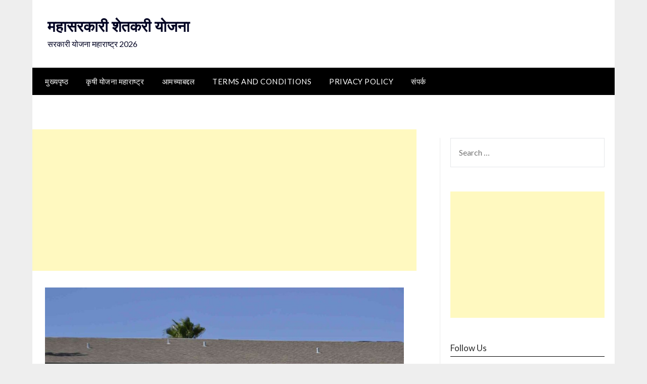

--- FILE ---
content_type: text/html; charset=UTF-8
request_url: https://mahasarkariyojana.in/%E0%A4%B6%E0%A5%87%E0%A4%A4%E0%A4%95%E0%A4%B1%E0%A5%8D%E0%A4%AF%E0%A4%BE%E0%A4%82%E0%A4%B8%E0%A4%BE%E0%A4%A0%E0%A5%80-%E0%A4%95%E0%A5%87%E0%A4%82%E0%A4%A6%E0%A5%8D%E0%A4%B0-%E0%A4%B8%E0%A4%B0%E0%A4%95/
body_size: 22958
content:
<!doctype html>
	<html lang="en-US">
	<head>
		<meta charset="UTF-8">
		<meta name="viewport" content="width=device-width, initial-scale=1">
		<link rel="profile" href="http://gmpg.org/xfn/11">
		<meta name='robots' content='index, follow, max-image-preview:large, max-snippet:-1, max-video-preview:-1' />
<!-- Jetpack Site Verification Tags -->
<meta name="google-site-verification" content="VvIWhtGaqGV1vz2aE1VRtsNxnJPJG-TVpNAj5PKOZm4" />
<meta name="p:domain_verify" content="b016c6511b964f5b6b2224aa44351f0b" />

	<!-- This site is optimized with the Yoast SEO plugin v25.6 - https://yoast.com/wordpress/plugins/seo/ -->
	<title>शेतकऱ्यांसाठी केंद्र सरकारची रु. १ लाख कोटीची योजना २०२०-२१ ते २०२९-३०</title>
	<meta name="description" content="काय आहे योजना,कसा घ्यावा लाभ ,कुठे करावा अर्ज, आवश्यक कागदपत्रे, GR १ लाख कोटीची योजना २०२२०-२१ ते २०२९-३० कालावधीसाठी" />
	<link rel="canonical" href="https://mahasarkariyojana.in/शेतकऱ्यांसाठी-केंद्र-सरक/" />
	<meta property="og:locale" content="en_US" />
	<meta property="og:type" content="article" />
	<meta property="og:title" content="शेतकऱ्यांसाठी केंद्र सरकारची रु. १ लाख कोटीची योजना २०२०-२१ ते २०२९-३०" />
	<meta property="og:description" content="काय आहे योजना,कसा घ्यावा लाभ ,कुठे करावा अर्ज, आवश्यक कागदपत्रे, GR १ लाख कोटीची योजना २०२२०-२१ ते २०२९-३० कालावधीसाठी" />
	<meta property="og:url" content="https://mahasarkariyojana.in/शेतकऱ्यांसाठी-केंद्र-सरक/" />
	<meta property="og:site_name" content="महासरकारी शेतकरी योजना" />
	<meta property="article:publisher" content="https://www.facebook.com/p/Mahasarkariyojana---100066790477408/" />
	<meta property="article:author" content="https://www.facebook.com/Mahasarkariyojana---104432218311275" />
	<meta property="article:published_time" content="2026-01-29T00:13:39+00:00" />
	<meta property="og:image" content="https://mahasarkariyojana.in/wp-content/uploads/2020/12/pack-house-compressed.jpg" />
	<meta property="og:image:width" content="1920" />
	<meta property="og:image:height" content="1280" />
	<meta property="og:image:type" content="image/jpeg" />
	<meta name="author" content="Mahasarkari Yojana" />
	<meta name="twitter:card" content="summary_large_image" />
	<meta name="twitter:creator" content="@PratibhaWaghma8" />
	<meta name="twitter:site" content="@pratibhawaghma8" />
	<meta name="twitter:label1" content="Written by" />
	<meta name="twitter:data1" content="Mahasarkari Yojana" />
	<meta name="twitter:label2" content="Est. reading time" />
	<meta name="twitter:data2" content="2 minutes" />
	<script type="application/ld+json" class="yoast-schema-graph">{"@context":"https://schema.org","@graph":[{"@type":["WebPage","SearchResultsPage"],"@id":"https://mahasarkariyojana.in/%e0%a4%b6%e0%a5%87%e0%a4%a4%e0%a4%95%e0%a4%b1%e0%a5%8d%e0%a4%af%e0%a4%be%e0%a4%82%e0%a4%b8%e0%a4%be%e0%a4%a0%e0%a5%80-%e0%a4%95%e0%a5%87%e0%a4%82%e0%a4%a6%e0%a5%8d%e0%a4%b0-%e0%a4%b8%e0%a4%b0%e0%a4%95/","url":"https://mahasarkariyojana.in/%e0%a4%b6%e0%a5%87%e0%a4%a4%e0%a4%95%e0%a4%b1%e0%a5%8d%e0%a4%af%e0%a4%be%e0%a4%82%e0%a4%b8%e0%a4%be%e0%a4%a0%e0%a5%80-%e0%a4%95%e0%a5%87%e0%a4%82%e0%a4%a6%e0%a5%8d%e0%a4%b0-%e0%a4%b8%e0%a4%b0%e0%a4%95/","name":"शेतकऱ्यांसाठी केंद्र सरकारची रु. १ लाख कोटीची योजना २०२०-२१ ते २०२९-३०","isPartOf":{"@id":"https://mahasarkariyojana.in/#website"},"primaryImageOfPage":{"@id":"https://mahasarkariyojana.in/%e0%a4%b6%e0%a5%87%e0%a4%a4%e0%a4%95%e0%a4%b1%e0%a5%8d%e0%a4%af%e0%a4%be%e0%a4%82%e0%a4%b8%e0%a4%be%e0%a4%a0%e0%a5%80-%e0%a4%95%e0%a5%87%e0%a4%82%e0%a4%a6%e0%a5%8d%e0%a4%b0-%e0%a4%b8%e0%a4%b0%e0%a4%95/#primaryimage"},"image":{"@id":"https://mahasarkariyojana.in/%e0%a4%b6%e0%a5%87%e0%a4%a4%e0%a4%95%e0%a4%b1%e0%a5%8d%e0%a4%af%e0%a4%be%e0%a4%82%e0%a4%b8%e0%a4%be%e0%a4%a0%e0%a5%80-%e0%a4%95%e0%a5%87%e0%a4%82%e0%a4%a6%e0%a5%8d%e0%a4%b0-%e0%a4%b8%e0%a4%b0%e0%a4%95/#primaryimage"},"thumbnailUrl":"https://mahasarkariyojana.in/wp-content/uploads/2020/12/pack-house-compressed.jpg","datePublished":"2026-01-29T00:13:39+00:00","author":{"@id":"https://mahasarkariyojana.in/#/schema/person/651968aa63a7652d038fe4ba3339becd"},"description":"काय आहे योजना,कसा घ्यावा लाभ ,कुठे करावा अर्ज, आवश्यक कागदपत्रे, GR १ लाख कोटीची योजना २०२२०-२१ ते २०२९-३० कालावधीसाठी","breadcrumb":{"@id":"https://mahasarkariyojana.in/%e0%a4%b6%e0%a5%87%e0%a4%a4%e0%a4%95%e0%a4%b1%e0%a5%8d%e0%a4%af%e0%a4%be%e0%a4%82%e0%a4%b8%e0%a4%be%e0%a4%a0%e0%a5%80-%e0%a4%95%e0%a5%87%e0%a4%82%e0%a4%a6%e0%a5%8d%e0%a4%b0-%e0%a4%b8%e0%a4%b0%e0%a4%95/#breadcrumb"},"inLanguage":"en-US","potentialAction":[{"@type":"ReadAction","target":["https://mahasarkariyojana.in/%e0%a4%b6%e0%a5%87%e0%a4%a4%e0%a4%95%e0%a4%b1%e0%a5%8d%e0%a4%af%e0%a4%be%e0%a4%82%e0%a4%b8%e0%a4%be%e0%a4%a0%e0%a5%80-%e0%a4%95%e0%a5%87%e0%a4%82%e0%a4%a6%e0%a5%8d%e0%a4%b0-%e0%a4%b8%e0%a4%b0%e0%a4%95/"]}]},{"@type":"ImageObject","inLanguage":"en-US","@id":"https://mahasarkariyojana.in/%e0%a4%b6%e0%a5%87%e0%a4%a4%e0%a4%95%e0%a4%b1%e0%a5%8d%e0%a4%af%e0%a4%be%e0%a4%82%e0%a4%b8%e0%a4%be%e0%a4%a0%e0%a5%80-%e0%a4%95%e0%a5%87%e0%a4%82%e0%a4%a6%e0%a5%8d%e0%a4%b0-%e0%a4%b8%e0%a4%b0%e0%a4%95/#primaryimage","url":"https://mahasarkariyojana.in/wp-content/uploads/2020/12/pack-house-compressed.jpg","contentUrl":"https://mahasarkariyojana.in/wp-content/uploads/2020/12/pack-house-compressed.jpg","width":1920,"height":1280,"caption":"pack house"},{"@type":"BreadcrumbList","@id":"https://mahasarkariyojana.in/%e0%a4%b6%e0%a5%87%e0%a4%a4%e0%a4%95%e0%a4%b1%e0%a5%8d%e0%a4%af%e0%a4%be%e0%a4%82%e0%a4%b8%e0%a4%be%e0%a4%a0%e0%a5%80-%e0%a4%95%e0%a5%87%e0%a4%82%e0%a4%a6%e0%a5%8d%e0%a4%b0-%e0%a4%b8%e0%a4%b0%e0%a4%95/#breadcrumb","itemListElement":[{"@type":"ListItem","position":1,"name":"Home","item":"https://mahasarkariyojana.in/"},{"@type":"ListItem","position":2,"name":"शेतकऱ्यांसाठी केंद्र सरकारची रु. १ लाख कोटीची योजना २०२०-२१ ते २०२९-३०"}]},{"@type":"WebSite","@id":"https://mahasarkariyojana.in/#website","url":"https://mahasarkariyojana.in/","name":"महासरकारी शेतकरी योजना","description":"सरकारी योजना महाराष्ट्र 2026","potentialAction":[{"@type":"SearchAction","target":{"@type":"EntryPoint","urlTemplate":"https://mahasarkariyojana.in/?s={search_term_string}"},"query-input":{"@type":"PropertyValueSpecification","valueRequired":true,"valueName":"search_term_string"}}],"inLanguage":"en-US"},{"@type":"Person","@id":"https://mahasarkariyojana.in/#/schema/person/651968aa63a7652d038fe4ba3339becd","name":"Mahasarkari Yojana","image":{"@type":"ImageObject","inLanguage":"en-US","@id":"https://mahasarkariyojana.in/#/schema/person/image/","url":"https://secure.gravatar.com/avatar/f1e253e2af6f168158adc09af3736137?s=96&r=g","contentUrl":"https://secure.gravatar.com/avatar/f1e253e2af6f168158adc09af3736137?s=96&r=g","caption":"Mahasarkari Yojana"},"sameAs":["http://mahasarkariyojana.in","https://www.facebook.com/Mahasarkariyojana---104432218311275","https://www.instagram.com/mahasarkariyojana/","https://in.pinterest.com/prati6410060/_created/","https://x.com/PratibhaWaghma8"]}]}</script>
	<!-- / Yoast SEO plugin. -->


<link rel='dns-prefetch' href='//stats.wp.com' />
<link rel='dns-prefetch' href='//fonts.googleapis.com' />
<link rel="alternate" type="application/rss+xml" title="महासरकारी शेतकरी योजना &raquo; Feed" href="https://mahasarkariyojana.in/feed/" />
<link rel="alternate" type="application/rss+xml" title="महासरकारी शेतकरी योजना &raquo; Comments Feed" href="https://mahasarkariyojana.in/comments/feed/" />
<link rel="alternate" type="application/rss+xml" title="महासरकारी शेतकरी योजना &raquo; शेतकऱ्यांसाठी केंद्र सरकारची रु. १ लाख कोटीची योजना २०२०-२१ ते २०२९-३० Comments Feed" href="https://mahasarkariyojana.in/%e0%a4%b6%e0%a5%87%e0%a4%a4%e0%a4%95%e0%a4%b1%e0%a5%8d%e0%a4%af%e0%a4%be%e0%a4%82%e0%a4%b8%e0%a4%be%e0%a4%a0%e0%a5%80-%e0%a4%95%e0%a5%87%e0%a4%82%e0%a4%a6%e0%a5%8d%e0%a4%b0-%e0%a4%b8%e0%a4%b0%e0%a4%95/feed/" />
<script type="text/javascript">
/* <![CDATA[ */
window._wpemojiSettings = {"baseUrl":"https:\/\/s.w.org\/images\/core\/emoji\/15.0.3\/72x72\/","ext":".png","svgUrl":"https:\/\/s.w.org\/images\/core\/emoji\/15.0.3\/svg\/","svgExt":".svg","source":{"concatemoji":"https:\/\/mahasarkariyojana.in\/wp-includes\/js\/wp-emoji-release.min.js?ver=6.6.4"}};
/*! This file is auto-generated */
!function(i,n){var o,s,e;function c(e){try{var t={supportTests:e,timestamp:(new Date).valueOf()};sessionStorage.setItem(o,JSON.stringify(t))}catch(e){}}function p(e,t,n){e.clearRect(0,0,e.canvas.width,e.canvas.height),e.fillText(t,0,0);var t=new Uint32Array(e.getImageData(0,0,e.canvas.width,e.canvas.height).data),r=(e.clearRect(0,0,e.canvas.width,e.canvas.height),e.fillText(n,0,0),new Uint32Array(e.getImageData(0,0,e.canvas.width,e.canvas.height).data));return t.every(function(e,t){return e===r[t]})}function u(e,t,n){switch(t){case"flag":return n(e,"\ud83c\udff3\ufe0f\u200d\u26a7\ufe0f","\ud83c\udff3\ufe0f\u200b\u26a7\ufe0f")?!1:!n(e,"\ud83c\uddfa\ud83c\uddf3","\ud83c\uddfa\u200b\ud83c\uddf3")&&!n(e,"\ud83c\udff4\udb40\udc67\udb40\udc62\udb40\udc65\udb40\udc6e\udb40\udc67\udb40\udc7f","\ud83c\udff4\u200b\udb40\udc67\u200b\udb40\udc62\u200b\udb40\udc65\u200b\udb40\udc6e\u200b\udb40\udc67\u200b\udb40\udc7f");case"emoji":return!n(e,"\ud83d\udc26\u200d\u2b1b","\ud83d\udc26\u200b\u2b1b")}return!1}function f(e,t,n){var r="undefined"!=typeof WorkerGlobalScope&&self instanceof WorkerGlobalScope?new OffscreenCanvas(300,150):i.createElement("canvas"),a=r.getContext("2d",{willReadFrequently:!0}),o=(a.textBaseline="top",a.font="600 32px Arial",{});return e.forEach(function(e){o[e]=t(a,e,n)}),o}function t(e){var t=i.createElement("script");t.src=e,t.defer=!0,i.head.appendChild(t)}"undefined"!=typeof Promise&&(o="wpEmojiSettingsSupports",s=["flag","emoji"],n.supports={everything:!0,everythingExceptFlag:!0},e=new Promise(function(e){i.addEventListener("DOMContentLoaded",e,{once:!0})}),new Promise(function(t){var n=function(){try{var e=JSON.parse(sessionStorage.getItem(o));if("object"==typeof e&&"number"==typeof e.timestamp&&(new Date).valueOf()<e.timestamp+604800&&"object"==typeof e.supportTests)return e.supportTests}catch(e){}return null}();if(!n){if("undefined"!=typeof Worker&&"undefined"!=typeof OffscreenCanvas&&"undefined"!=typeof URL&&URL.createObjectURL&&"undefined"!=typeof Blob)try{var e="postMessage("+f.toString()+"("+[JSON.stringify(s),u.toString(),p.toString()].join(",")+"));",r=new Blob([e],{type:"text/javascript"}),a=new Worker(URL.createObjectURL(r),{name:"wpTestEmojiSupports"});return void(a.onmessage=function(e){c(n=e.data),a.terminate(),t(n)})}catch(e){}c(n=f(s,u,p))}t(n)}).then(function(e){for(var t in e)n.supports[t]=e[t],n.supports.everything=n.supports.everything&&n.supports[t],"flag"!==t&&(n.supports.everythingExceptFlag=n.supports.everythingExceptFlag&&n.supports[t]);n.supports.everythingExceptFlag=n.supports.everythingExceptFlag&&!n.supports.flag,n.DOMReady=!1,n.readyCallback=function(){n.DOMReady=!0}}).then(function(){return e}).then(function(){var e;n.supports.everything||(n.readyCallback(),(e=n.source||{}).concatemoji?t(e.concatemoji):e.wpemoji&&e.twemoji&&(t(e.twemoji),t(e.wpemoji)))}))}((window,document),window._wpemojiSettings);
/* ]]> */
</script>
<link rel='stylesheet' id='jetpack_related-posts-css' href='https://mahasarkariyojana.in/wp-content/plugins/jetpack/modules/related-posts/related-posts.css?ver=20240116' type='text/css' media='all' />
<style id='wp-emoji-styles-inline-css' type='text/css'>

	img.wp-smiley, img.emoji {
		display: inline !important;
		border: none !important;
		box-shadow: none !important;
		height: 1em !important;
		width: 1em !important;
		margin: 0 0.07em !important;
		vertical-align: -0.1em !important;
		background: none !important;
		padding: 0 !important;
	}
</style>
<link rel='stylesheet' id='wp-block-library-css' href='https://mahasarkariyojana.in/wp-includes/css/dist/block-library/style.min.css?ver=6.6.4' type='text/css' media='all' />
<style id='classic-theme-styles-inline-css' type='text/css'>
/*! This file is auto-generated */
.wp-block-button__link{color:#fff;background-color:#32373c;border-radius:9999px;box-shadow:none;text-decoration:none;padding:calc(.667em + 2px) calc(1.333em + 2px);font-size:1.125em}.wp-block-file__button{background:#32373c;color:#fff;text-decoration:none}
</style>
<style id='global-styles-inline-css' type='text/css'>
:root{--wp--preset--aspect-ratio--square: 1;--wp--preset--aspect-ratio--4-3: 4/3;--wp--preset--aspect-ratio--3-4: 3/4;--wp--preset--aspect-ratio--3-2: 3/2;--wp--preset--aspect-ratio--2-3: 2/3;--wp--preset--aspect-ratio--16-9: 16/9;--wp--preset--aspect-ratio--9-16: 9/16;--wp--preset--color--black: #000000;--wp--preset--color--cyan-bluish-gray: #abb8c3;--wp--preset--color--white: #ffffff;--wp--preset--color--pale-pink: #f78da7;--wp--preset--color--vivid-red: #cf2e2e;--wp--preset--color--luminous-vivid-orange: #ff6900;--wp--preset--color--luminous-vivid-amber: #fcb900;--wp--preset--color--light-green-cyan: #7bdcb5;--wp--preset--color--vivid-green-cyan: #00d084;--wp--preset--color--pale-cyan-blue: #8ed1fc;--wp--preset--color--vivid-cyan-blue: #0693e3;--wp--preset--color--vivid-purple: #9b51e0;--wp--preset--gradient--vivid-cyan-blue-to-vivid-purple: linear-gradient(135deg,rgba(6,147,227,1) 0%,rgb(155,81,224) 100%);--wp--preset--gradient--light-green-cyan-to-vivid-green-cyan: linear-gradient(135deg,rgb(122,220,180) 0%,rgb(0,208,130) 100%);--wp--preset--gradient--luminous-vivid-amber-to-luminous-vivid-orange: linear-gradient(135deg,rgba(252,185,0,1) 0%,rgba(255,105,0,1) 100%);--wp--preset--gradient--luminous-vivid-orange-to-vivid-red: linear-gradient(135deg,rgba(255,105,0,1) 0%,rgb(207,46,46) 100%);--wp--preset--gradient--very-light-gray-to-cyan-bluish-gray: linear-gradient(135deg,rgb(238,238,238) 0%,rgb(169,184,195) 100%);--wp--preset--gradient--cool-to-warm-spectrum: linear-gradient(135deg,rgb(74,234,220) 0%,rgb(151,120,209) 20%,rgb(207,42,186) 40%,rgb(238,44,130) 60%,rgb(251,105,98) 80%,rgb(254,248,76) 100%);--wp--preset--gradient--blush-light-purple: linear-gradient(135deg,rgb(255,206,236) 0%,rgb(152,150,240) 100%);--wp--preset--gradient--blush-bordeaux: linear-gradient(135deg,rgb(254,205,165) 0%,rgb(254,45,45) 50%,rgb(107,0,62) 100%);--wp--preset--gradient--luminous-dusk: linear-gradient(135deg,rgb(255,203,112) 0%,rgb(199,81,192) 50%,rgb(65,88,208) 100%);--wp--preset--gradient--pale-ocean: linear-gradient(135deg,rgb(255,245,203) 0%,rgb(182,227,212) 50%,rgb(51,167,181) 100%);--wp--preset--gradient--electric-grass: linear-gradient(135deg,rgb(202,248,128) 0%,rgb(113,206,126) 100%);--wp--preset--gradient--midnight: linear-gradient(135deg,rgb(2,3,129) 0%,rgb(40,116,252) 100%);--wp--preset--font-size--small: 13px;--wp--preset--font-size--medium: 20px;--wp--preset--font-size--large: 36px;--wp--preset--font-size--x-large: 42px;--wp--preset--spacing--20: 0.44rem;--wp--preset--spacing--30: 0.67rem;--wp--preset--spacing--40: 1rem;--wp--preset--spacing--50: 1.5rem;--wp--preset--spacing--60: 2.25rem;--wp--preset--spacing--70: 3.38rem;--wp--preset--spacing--80: 5.06rem;--wp--preset--shadow--natural: 6px 6px 9px rgba(0, 0, 0, 0.2);--wp--preset--shadow--deep: 12px 12px 50px rgba(0, 0, 0, 0.4);--wp--preset--shadow--sharp: 6px 6px 0px rgba(0, 0, 0, 0.2);--wp--preset--shadow--outlined: 6px 6px 0px -3px rgba(255, 255, 255, 1), 6px 6px rgba(0, 0, 0, 1);--wp--preset--shadow--crisp: 6px 6px 0px rgba(0, 0, 0, 1);}:where(.is-layout-flex){gap: 0.5em;}:where(.is-layout-grid){gap: 0.5em;}body .is-layout-flex{display: flex;}.is-layout-flex{flex-wrap: wrap;align-items: center;}.is-layout-flex > :is(*, div){margin: 0;}body .is-layout-grid{display: grid;}.is-layout-grid > :is(*, div){margin: 0;}:where(.wp-block-columns.is-layout-flex){gap: 2em;}:where(.wp-block-columns.is-layout-grid){gap: 2em;}:where(.wp-block-post-template.is-layout-flex){gap: 1.25em;}:where(.wp-block-post-template.is-layout-grid){gap: 1.25em;}.has-black-color{color: var(--wp--preset--color--black) !important;}.has-cyan-bluish-gray-color{color: var(--wp--preset--color--cyan-bluish-gray) !important;}.has-white-color{color: var(--wp--preset--color--white) !important;}.has-pale-pink-color{color: var(--wp--preset--color--pale-pink) !important;}.has-vivid-red-color{color: var(--wp--preset--color--vivid-red) !important;}.has-luminous-vivid-orange-color{color: var(--wp--preset--color--luminous-vivid-orange) !important;}.has-luminous-vivid-amber-color{color: var(--wp--preset--color--luminous-vivid-amber) !important;}.has-light-green-cyan-color{color: var(--wp--preset--color--light-green-cyan) !important;}.has-vivid-green-cyan-color{color: var(--wp--preset--color--vivid-green-cyan) !important;}.has-pale-cyan-blue-color{color: var(--wp--preset--color--pale-cyan-blue) !important;}.has-vivid-cyan-blue-color{color: var(--wp--preset--color--vivid-cyan-blue) !important;}.has-vivid-purple-color{color: var(--wp--preset--color--vivid-purple) !important;}.has-black-background-color{background-color: var(--wp--preset--color--black) !important;}.has-cyan-bluish-gray-background-color{background-color: var(--wp--preset--color--cyan-bluish-gray) !important;}.has-white-background-color{background-color: var(--wp--preset--color--white) !important;}.has-pale-pink-background-color{background-color: var(--wp--preset--color--pale-pink) !important;}.has-vivid-red-background-color{background-color: var(--wp--preset--color--vivid-red) !important;}.has-luminous-vivid-orange-background-color{background-color: var(--wp--preset--color--luminous-vivid-orange) !important;}.has-luminous-vivid-amber-background-color{background-color: var(--wp--preset--color--luminous-vivid-amber) !important;}.has-light-green-cyan-background-color{background-color: var(--wp--preset--color--light-green-cyan) !important;}.has-vivid-green-cyan-background-color{background-color: var(--wp--preset--color--vivid-green-cyan) !important;}.has-pale-cyan-blue-background-color{background-color: var(--wp--preset--color--pale-cyan-blue) !important;}.has-vivid-cyan-blue-background-color{background-color: var(--wp--preset--color--vivid-cyan-blue) !important;}.has-vivid-purple-background-color{background-color: var(--wp--preset--color--vivid-purple) !important;}.has-black-border-color{border-color: var(--wp--preset--color--black) !important;}.has-cyan-bluish-gray-border-color{border-color: var(--wp--preset--color--cyan-bluish-gray) !important;}.has-white-border-color{border-color: var(--wp--preset--color--white) !important;}.has-pale-pink-border-color{border-color: var(--wp--preset--color--pale-pink) !important;}.has-vivid-red-border-color{border-color: var(--wp--preset--color--vivid-red) !important;}.has-luminous-vivid-orange-border-color{border-color: var(--wp--preset--color--luminous-vivid-orange) !important;}.has-luminous-vivid-amber-border-color{border-color: var(--wp--preset--color--luminous-vivid-amber) !important;}.has-light-green-cyan-border-color{border-color: var(--wp--preset--color--light-green-cyan) !important;}.has-vivid-green-cyan-border-color{border-color: var(--wp--preset--color--vivid-green-cyan) !important;}.has-pale-cyan-blue-border-color{border-color: var(--wp--preset--color--pale-cyan-blue) !important;}.has-vivid-cyan-blue-border-color{border-color: var(--wp--preset--color--vivid-cyan-blue) !important;}.has-vivid-purple-border-color{border-color: var(--wp--preset--color--vivid-purple) !important;}.has-vivid-cyan-blue-to-vivid-purple-gradient-background{background: var(--wp--preset--gradient--vivid-cyan-blue-to-vivid-purple) !important;}.has-light-green-cyan-to-vivid-green-cyan-gradient-background{background: var(--wp--preset--gradient--light-green-cyan-to-vivid-green-cyan) !important;}.has-luminous-vivid-amber-to-luminous-vivid-orange-gradient-background{background: var(--wp--preset--gradient--luminous-vivid-amber-to-luminous-vivid-orange) !important;}.has-luminous-vivid-orange-to-vivid-red-gradient-background{background: var(--wp--preset--gradient--luminous-vivid-orange-to-vivid-red) !important;}.has-very-light-gray-to-cyan-bluish-gray-gradient-background{background: var(--wp--preset--gradient--very-light-gray-to-cyan-bluish-gray) !important;}.has-cool-to-warm-spectrum-gradient-background{background: var(--wp--preset--gradient--cool-to-warm-spectrum) !important;}.has-blush-light-purple-gradient-background{background: var(--wp--preset--gradient--blush-light-purple) !important;}.has-blush-bordeaux-gradient-background{background: var(--wp--preset--gradient--blush-bordeaux) !important;}.has-luminous-dusk-gradient-background{background: var(--wp--preset--gradient--luminous-dusk) !important;}.has-pale-ocean-gradient-background{background: var(--wp--preset--gradient--pale-ocean) !important;}.has-electric-grass-gradient-background{background: var(--wp--preset--gradient--electric-grass) !important;}.has-midnight-gradient-background{background: var(--wp--preset--gradient--midnight) !important;}.has-small-font-size{font-size: var(--wp--preset--font-size--small) !important;}.has-medium-font-size{font-size: var(--wp--preset--font-size--medium) !important;}.has-large-font-size{font-size: var(--wp--preset--font-size--large) !important;}.has-x-large-font-size{font-size: var(--wp--preset--font-size--x-large) !important;}
:where(.wp-block-post-template.is-layout-flex){gap: 1.25em;}:where(.wp-block-post-template.is-layout-grid){gap: 1.25em;}
:where(.wp-block-columns.is-layout-flex){gap: 2em;}:where(.wp-block-columns.is-layout-grid){gap: 2em;}
:root :where(.wp-block-pullquote){font-size: 1.5em;line-height: 1.6;}
</style>
<link rel='stylesheet' id='font-awesome-css' href='https://mahasarkariyojana.in/wp-content/themes/newspaperly/css/font-awesome.min.css?ver=6.6.4' type='text/css' media='all' />
<link rel='stylesheet' id='newspaperly-style-css' href='https://mahasarkariyojana.in/wp-content/themes/newspaperly/style.css?ver=6.6.4' type='text/css' media='all' />
<link rel='stylesheet' id='newspaperly-google-fonts-css' href='//fonts.googleapis.com/css?family=Lato%3A300%2C400%2C700%2C900%7CMerriweather%3A400%2C700&#038;ver=6.6.4' type='text/css' media='all' />
<script type="text/javascript" id="jetpack_related-posts-js-extra">
/* <![CDATA[ */
var related_posts_js_options = {"post_heading":"h4"};
/* ]]> */
</script>
<script type="text/javascript" src="https://mahasarkariyojana.in/wp-content/plugins/jetpack/_inc/build/related-posts/related-posts.min.js?ver=20240116" id="jetpack_related-posts-js"></script>
<script type="text/javascript" src="https://mahasarkariyojana.in/wp-includes/js/jquery/jquery.min.js?ver=3.7.1" id="jquery-core-js"></script>
<script type="text/javascript" src="https://mahasarkariyojana.in/wp-includes/js/jquery/jquery-migrate.min.js?ver=3.4.1" id="jquery-migrate-js"></script>
<link rel="https://api.w.org/" href="https://mahasarkariyojana.in/wp-json/" /><link rel="alternate" title="JSON" type="application/json" href="https://mahasarkariyojana.in/wp-json/wp/v2/posts/131" /><link rel="EditURI" type="application/rsd+xml" title="RSD" href="https://mahasarkariyojana.in/xmlrpc.php?rsd" />
<meta name="generator" content="WordPress 6.6.4" />
<link rel='shortlink' href='https://mahasarkariyojana.in/?p=131' />
<link rel="alternate" title="oEmbed (JSON)" type="application/json+oembed" href="https://mahasarkariyojana.in/wp-json/oembed/1.0/embed?url=https%3A%2F%2Fmahasarkariyojana.in%2F%25e0%25a4%25b6%25e0%25a5%2587%25e0%25a4%25a4%25e0%25a4%2595%25e0%25a4%25b1%25e0%25a5%258d%25e0%25a4%25af%25e0%25a4%25be%25e0%25a4%2582%25e0%25a4%25b8%25e0%25a4%25be%25e0%25a4%25a0%25e0%25a5%2580-%25e0%25a4%2595%25e0%25a5%2587%25e0%25a4%2582%25e0%25a4%25a6%25e0%25a5%258d%25e0%25a4%25b0-%25e0%25a4%25b8%25e0%25a4%25b0%25e0%25a4%2595%2F" />
<link rel="alternate" title="oEmbed (XML)" type="text/xml+oembed" href="https://mahasarkariyojana.in/wp-json/oembed/1.0/embed?url=https%3A%2F%2Fmahasarkariyojana.in%2F%25e0%25a4%25b6%25e0%25a5%2587%25e0%25a4%25a4%25e0%25a4%2595%25e0%25a4%25b1%25e0%25a5%258d%25e0%25a4%25af%25e0%25a4%25be%25e0%25a4%2582%25e0%25a4%25b8%25e0%25a4%25be%25e0%25a4%25a0%25e0%25a5%2580-%25e0%25a4%2595%25e0%25a5%2587%25e0%25a4%2582%25e0%25a4%25a6%25e0%25a5%258d%25e0%25a4%25b0-%25e0%25a4%25b8%25e0%25a4%25b0%25e0%25a4%2595%2F&#038;format=xml" />
	<style>img#wpstats{display:none}</style>
		<link rel="pingback" href="https://mahasarkariyojana.in/xmlrpc.php">
		<style type="text/css">
			.header-widgets-wrapper, .content-wrap-bg { background-color:  }
			.featured-sidebar, .featured-sidebar ul li { border-color:  !important; }
			.page-numbers li a, .blogposts-list .blogpost-button, .page-numbers.current, span.page-numbers.dots { background: ; }
			.banner-widget-wrapper p, .banner-widget-wrapper h1, .banner-widget-wrapper h2, .banner-widget-wrapper h3, .banner-widget-wrapper h4, .banner-widget-wrapper h5, .banner-widget-wrapper h6, .banner-widget-wrapper ul, .banner-widget-wrapper{ color:  }
			.banner-widget-wrapper a, .banner-widget-wrapper a:hover, .banner-widget-wrapper a:active, .banner-widget-wrapper a:focus{ color: ; }
			.banner-widget-wrapper ul li { border-color: ; }
			body, .site, .swidgets-wrap h3, .post-data-text { background: ; }
			.site-title a, .site-description { color: ; }
			.header-bg { background-color:  !important; }
			.main-navigation ul li a, .main-navigation ul li .sub-arrow, .super-menu .toggle-mobile-menu,.toggle-mobile-menu:before, .mobile-menu-active .smenu-hide { color: ; }
			#smobile-menu.show .main-navigation ul ul.children.active, #smobile-menu.show .main-navigation ul ul.sub-menu.active, #smobile-menu.show .main-navigation ul li, .smenu-hide.toggle-mobile-menu.menu-toggle, #smobile-menu.show .main-navigation ul li, .primary-menu ul li ul.children li, .primary-menu ul li ul.sub-menu li, .primary-menu .pmenu, .super-menu { border-color: ; border-bottom-color: ; }
			#secondary .widget h3, #secondary .widget h3 a, #secondary .widget h4, #secondary .widget h1, #secondary .widget h2, #secondary .widget h5, #secondary .widget h6 { color: ; }
			#secondary .widget a, #secondary a, #secondary .widget li a , #secondary span.sub-arrow{ color: ; }
			#secondary, #secondary .widget, #secondary .widget p, #secondary .widget li, .widget time.rpwe-time.published { color: ; }
			#secondary .swidgets-wrap, .featured-sidebar .search-field { border-color: ; }
			.site-info, .footer-column-three input.search-submit, .footer-column-three p, .footer-column-three li, .footer-column-three td, .footer-column-three th, .footer-column-three caption { color: ; }
			.footer-column-three h3, .footer-column-three h4, .footer-column-three h5, .footer-column-three h6, .footer-column-three h1, .footer-column-three h2, .footer-column-three h4, .footer-column-three h3 a { color: ; }
			.footer-column-three a, .footer-column-three li a, .footer-column-three .widget a, .footer-column-three .sub-arrow { color: ; }
			.footer-column-three h3:after { background: ; }
			.site-info, .widget ul li, .footer-column-three input.search-field, .footer-column-three input.search-submit { border-color: ; }
			.site-footer { background-color: ; }
			.archive .page-header h1, .blogposts-list h2 a, .blogposts-list h2 a:hover, .blogposts-list h2 a:active, .search-results h1.page-title { color: ; }
			.blogposts-list .post-data-text, .blogposts-list .post-data-text a{ color: ; }
			.blogposts-list p { color: ; }
			.page-numbers li a, .blogposts-list .blogpost-button, span.page-numbers.dots, .page-numbers.current, .page-numbers li a:hover { color: ; }
			.archive .page-header h1, .search-results h1.page-title, .blogposts-list.fbox, span.page-numbers.dots, .page-numbers li a, .page-numbers.current { border-color: ; }
			.blogposts-list .post-data-divider { background: ; }
			.page .comments-area .comment-author, .page .comments-area .comment-author a, .page .comments-area .comments-title, .page .content-area h1, .page .content-area h2, .page .content-area h3, .page .content-area h4, .page .content-area h5, .page .content-area h6, .page .content-area th, .single  .comments-area .comment-author, .single .comments-area .comment-author a, .single .comments-area .comments-title, .single .content-area h1, .single .content-area h2, .single .content-area h3, .single .content-area h4, .single .content-area h5, .single .content-area h6, .single .content-area th, .search-no-results h1, .error404 h1 { color: ; }
			.single .post-data-text, .page .post-data-text, .page .post-data-text a, .single .post-data-text a, .comments-area .comment-meta .comment-metadata a { color: ; }
			.page .content-area p, .page article, .page .content-area table, .page .content-area dd, .page .content-area dt, .page .content-area address, .page .content-area .entry-content, .page .content-area li, .page .content-area ol, .single .content-area p, .single article, .single .content-area table, .single .content-area dd, .single .content-area dt, .single .content-area address, .single .entry-content, .single .content-area li, .single .content-area ol, .search-no-results .page-content p { color: ; }
			.single .entry-content a, .page .entry-content a, .comment-content a, .comments-area .reply a, .logged-in-as a, .comments-area .comment-respond a { color: ; }
			.comments-area p.form-submit input { background: ; }
			.error404 .page-content p, .error404 input.search-submit, .search-no-results input.search-submit { color: ; }
			.page .comments-area, .page article.fbox, .page article tr, .page .comments-area ol.comment-list ol.children li, .page .comments-area ol.comment-list .comment, .single .comments-area, .single article.fbox, .single article tr, .comments-area ol.comment-list ol.children li, .comments-area ol.comment-list .comment, .error404 main#main, .error404 .search-form label, .search-no-results .search-form label, .error404 input.search-submit, .search-no-results input.search-submit, .error404 main#main, .search-no-results section.fbox.no-results.not-found{ border-color: ; }
			.single .post-data-divider, .page .post-data-divider { background: ; }
			.single .comments-area p.form-submit input, .page .comments-area p.form-submit input { color: ; }
			.bottom-header-wrapper { padding-top: px; }
			.bottom-header-wrapper { padding-bottom: px; }
			.bottom-header-wrapper { background: ; }
			.bottom-header-wrapper *{ color: ; }
			.header-widget a, .header-widget li a, .header-widget i.fa { color: ; }
			.header-widget, .header-widget p, .header-widget li, .header-widget .textwidget { color: ; }
			.header-widget .widget-title, .header-widget h1, .header-widget h3, .header-widget h2, .header-widget h4, .header-widget h5, .header-widget h6{ color: ; }
			.header-widget.swidgets-wrap, .header-widget ul li, .header-widget .search-field { border-color: ; }
			.header-widgets-wrapper .swidgets-wrap{ background: ; }
			.primary-menu .pmenu, .super-menu, #smobile-menu, .primary-menu ul li ul.children, .primary-menu ul li ul.sub-menu { background-color: ; }
			#secondary .swidgets-wrap{ background: ; }
			#secondary .swidget { border-color: ; }
			.archive article.fbox, .search-results article.fbox, .blog article.fbox { background: ; }
			.comments-area, .single article.fbox, .page article.fbox { background: ; }
		</style>
		      <meta name="onesignal" content="wordpress-plugin"/>
            <script>

      window.OneSignalDeferred = window.OneSignalDeferred || [];

      OneSignalDeferred.push(function(OneSignal) {
        var oneSignal_options = {};
        window._oneSignalInitOptions = oneSignal_options;

        oneSignal_options['serviceWorkerParam'] = { scope: '/' };
oneSignal_options['serviceWorkerPath'] = 'OneSignalSDKWorker.js.php';

        OneSignal.Notifications.setDefaultUrl("https://mahasarkariyojana.in");

        oneSignal_options['wordpress'] = true;
oneSignal_options['appId'] = '3abfc261-5e81-460d-b84e-311e93870522';
oneSignal_options['allowLocalhostAsSecureOrigin'] = true;
oneSignal_options['welcomeNotification'] = { };
oneSignal_options['welcomeNotification']['title'] = "शेतकरी योजना";
oneSignal_options['welcomeNotification']['message'] = "धन्यवाद !!! आम्ही तुम्हाला अश्याच नवीन सरकारी योजनांची माहिती देऊ...";
oneSignal_options['path'] = "https://mahasarkariyojana.in/wp-content/plugins/onesignal-free-web-push-notifications/sdk_files/";
oneSignal_options['safari_web_id'] = "web.onesignal.auto.0e731bf1-0f8d-4c8c-8593-03e4c907000a";
oneSignal_options['persistNotification'] = true;
oneSignal_options['promptOptions'] = { };
oneSignal_options['promptOptions']['actionMessage'] = "तुम्हाला सरकारी योजनांची माहिती हवी आहे का ?";
oneSignal_options['promptOptions']['acceptButtonText'] = "होय";
oneSignal_options['promptOptions']['cancelButtonText'] = "नाही";
oneSignal_options['promptOptions']['siteName'] = "https://mahasarkariyojana.in/";
              OneSignal.init(window._oneSignalInitOptions);
              OneSignal.Slidedown.promptPush()      });

      function documentInitOneSignal() {
        var oneSignal_elements = document.getElementsByClassName("OneSignal-prompt");

        var oneSignalLinkClickHandler = function(event) { OneSignal.Notifications.requestPermission(); event.preventDefault(); };        for(var i = 0; i < oneSignal_elements.length; i++)
          oneSignal_elements[i].addEventListener('click', oneSignalLinkClickHandler, false);
      }

      if (document.readyState === 'complete') {
           documentInitOneSignal();
      }
      else {
           window.addEventListener("load", function(event){
               documentInitOneSignal();
          });
      }
    </script>
<link rel="icon" href="https://mahasarkariyojana.in/wp-content/uploads/2020/12/fevicon-150x150.jpg" sizes="32x32" />
<link rel="icon" href="https://mahasarkariyojana.in/wp-content/uploads/2020/12/fevicon.jpg" sizes="192x192" />
<link rel="apple-touch-icon" href="https://mahasarkariyojana.in/wp-content/uploads/2020/12/fevicon.jpg" />
<meta name="msapplication-TileImage" content="https://mahasarkariyojana.in/wp-content/uploads/2020/12/fevicon.jpg" />
		<style type="text/css" id="wp-custom-css">
			a {
     color: #0047AB;
}		</style>
				
		<!-- Google tag (gtag.js) -->
<script async src="https://www.googletagmanager.com/gtag/js?id=G-Q5R4QBHCW7"></script>
<script>
  window.dataLayer = window.dataLayer || [];
  function gtag(){dataLayer.push(arguments);}
  gtag('js', new Date());

  gtag('config', 'G-Q5R4QBHCW7');
</script>
		
	</head>

	<body class="post-template-default single single-post postid-131 single-format-standard masthead-fixed">
		
		<a class="skip-link screen-reader-text" href="#content">Skip to content</a>

		
		<div id="page" class="site">
			<header id="masthead" class="sheader site-header clearfix">
				<div class="content-wrap">

					<!-- Header background color and image is added to class below -->
					<div class="header-bg">
													<div class="site-branding">
																
								<!-- If you are viewing the a sub page, make the title a paragraph -->
								<p class="site-title"><a href="https://mahasarkariyojana.in/" rel="home">महासरकारी शेतकरी योजना</a></p>
																<p class="site-description">सरकारी योजना महाराष्ट्र 2026</p>
								
						</div>
															</div>
			</div>

			<!-- Navigation below these lines, move it up if you want it above the header -->
			<nav id="primary-site-navigation" class="primary-menu main-navigation clearfix">
				<a href="#" id="pull" class="smenu-hide toggle-mobile-menu menu-toggle" aria-controls="secondary-menu" aria-expanded="false">Menu</a>
				<div class="content-wrap text-center">
					<div class="center-main-menu">
						<div class="menu-%e0%a4%ae%e0%a5%81%e0%a4%96%e0%a5%8d%e0%a4%af%e0%a4%aa%e0%a5%83%e0%a4%b7%e0%a5%8d%e0%a4%a0-container"><ul id="primary-menu" class="pmenu"><li id="menu-item-5253" class="menu-item menu-item-type-custom menu-item-object-custom menu-item-home menu-item-5253"><a href="https://mahasarkariyojana.in">मुख्यपृष्ठ</a></li>
<li id="menu-item-7139" class="menu-item menu-item-type-taxonomy menu-item-object-category menu-item-7139"><a href="https://mahasarkariyojana.in/%e0%a4%ae%e0%a4%b9%e0%a4%be%e0%a4%b0%e0%a4%be%e0%a4%b7%e0%a5%8d%e0%a4%9f%e0%a5%8d%e0%a4%b0-%e0%a4%b6%e0%a4%be%e0%a4%b8%e0%a4%a8-%e0%a4%95%e0%a5%83%e0%a4%b7%e0%a5%80-%e0%a4%af%e0%a5%8b%e0%a4%9c/">कृषी योजना महाराष्ट्र</a></li>
<li id="menu-item-7247" class="menu-item menu-item-type-post_type menu-item-object-page menu-item-7247"><a href="https://mahasarkariyojana.in/about/">आमच्याबद्दल</a></li>
<li id="menu-item-7249" class="menu-item menu-item-type-post_type menu-item-object-page menu-item-7249"><a href="https://mahasarkariyojana.in/terms/">Terms and Conditions</a></li>
<li id="menu-item-7248" class="menu-item menu-item-type-post_type menu-item-object-page menu-item-privacy-policy menu-item-7248"><a rel="privacy-policy" href="https://mahasarkariyojana.in/privacy/">Privacy Policy</a></li>
<li id="menu-item-7250" class="menu-item menu-item-type-post_type menu-item-object-page menu-item-7250"><a href="https://mahasarkariyojana.in/contact/">संपर्क</a></li>
</ul></div>					</div>
				</div>
			</nav>
			<div class="content-wrap">
				<div class="super-menu clearfix">
					<div class="super-menu-inner">
						<a href="#" id="pull" class="toggle-mobile-menu menu-toggle" aria-controls="secondary-menu" aria-expanded="false">Menu</a>
					</div>
				</div>
			</div>
			<div id="mobile-menu-overlay"></div>
			<!-- Navigation above these lines, move it up if you want it above the header -->
		</header>

		<div class="content-wrap">


			<!-- Upper widgets -->
			<div class="header-widgets-wrapper">
									<div class="header-widgets-three header-widgets-left">
						<section id="custom_html-2" class="widget_text header-widget widget swidgets-wrap widget_custom_html"><div class="textwidget custom-html-widget"><script src="//servedby.studads.com/ads/ads.php?t=MTY0NDc7MTA5NTM7c3F1YXJlLnNxdWFyZV9ib3g=&index=1"></script></div></section>					</div>
				
				
							</div>

		</div>

		<div id="content" class="site-content clearfix">
			<div class="content-wrap">
				<div class="content-wrap-bg">

	<div id="primary" class="featured-content content-area">
		<main id="main" class="site-main">

		<div class='code-block code-block-2' style='margin: 8px auto; text-align: center; display: block; clear: both;'>
<script async src="https://pagead2.googlesyndication.com/pagead/js/adsbygoogle.js?client=ca-pub-6380061312177089"
     crossorigin="anonymous"></script>
<!-- Square -->
<ins class="adsbygoogle"
     style="display:block"
     data-ad-client="ca-pub-6380061312177089"
     data-ad-slot="4145205436"
     data-ad-format="auto"
     data-full-width-responsive="true"></ins>
<script>
     (adsbygoogle = window.adsbygoogle || []).push({});
</script></div>

<article id="post-131" class="posts-entry fbox post-131 post type-post status-publish format-standard has-post-thumbnail hentry category-maharashtra-krushi-gr tag-financing-facility-under-agriculture-infrastructure-fund tag-shetkari-anudan-shasan-nirnay-paripatrke-2021 tag-27">
				<div class="featured-thumbnail">
			<img width="850" height="567" src="https://mahasarkariyojana.in/wp-content/uploads/2020/12/pack-house-compressed.jpg" class="attachment-newspaperly-slider size-newspaperly-slider wp-post-image" alt="pack house" decoding="async" fetchpriority="high" srcset="https://mahasarkariyojana.in/wp-content/uploads/2020/12/pack-house-compressed.jpg 1920w, https://mahasarkariyojana.in/wp-content/uploads/2020/12/pack-house-compressed-300x200.jpg 300w, https://mahasarkariyojana.in/wp-content/uploads/2020/12/pack-house-compressed-1024x683.jpg 1024w, https://mahasarkariyojana.in/wp-content/uploads/2020/12/pack-house-compressed-768x512.jpg 768w, https://mahasarkariyojana.in/wp-content/uploads/2020/12/pack-house-compressed-1536x1024.jpg 1536w, https://mahasarkariyojana.in/wp-content/uploads/2020/12/pack-house-compressed-20x13.jpg 20w" sizes="(max-width: 850px) 100vw, 850px" />		</div>
		<header class="entry-header">
		<h1 class="entry-title">शेतकऱ्यांसाठी केंद्र सरकारची रु. १ लाख कोटीची योजना २०२०-२१ ते २०२९-३०</h1>		<div class="entry-meta">
			<div class="blog-data-wrapper">
				<div class="post-data-divider"></div>
				<div class="post-data-positioning">
					<div class="post-data-text">
						<span class="posted-on">Posted on <a href="https://mahasarkariyojana.in/%e0%a4%b6%e0%a5%87%e0%a4%a4%e0%a4%95%e0%a4%b1%e0%a5%8d%e0%a4%af%e0%a4%be%e0%a4%82%e0%a4%b8%e0%a4%be%e0%a4%a0%e0%a5%80-%e0%a4%95%e0%a5%87%e0%a4%82%e0%a4%a6%e0%a5%8d%e0%a4%b0-%e0%a4%b8%e0%a4%b0%e0%a4%95/" rel="bookmark"><time class="entry-date published updated" datetime="2026-01-29T00:13:39+00:00">January 29,</time></a></span><span class="byline"> by <span class="author vcard"><a class="url fn n" href="https://mahasarkariyojana.in/author/dream_goal/">Mahasarkari Yojana</a></span></span>					</div>
				</div>
			</div>
		</div><!-- .entry-meta -->
			</header><!-- .entry-header -->

	<div class="entry-content">
		<div class='code-block code-block-9' style='margin: 8px 0; clear: both;'>
<!-- homepage -->


<script async src="https://pagead2.googlesyndication.com/pagead/js/adsbygoogle.js?client=ca-pub-6380061312177089"
     crossorigin="anonymous"></script>
<!-- Horizontal -->
<ins class="adsbygoogle"
     style="display:block"
     data-ad-client="ca-pub-6380061312177089"
     data-ad-slot="3570490367"
     data-ad-format="auto"
     data-full-width-responsive="true"></ins>
<script>
     (adsbygoogle = window.adsbygoogle || []).push({});
</script>
</div>

<p>नमस्कार शेतकरी मित्रांनो, आज आपण केंद्र शासनाच्या अंतर्गत राबवली जाणारी<b> ‘ कृषी पायाभूत सुविधा निधी अंतर्गत- वित्त पुरवठा सुविधा ‘ (‘Agriculture Infrastructure Fund’)</b> कर्जावरील व्याजात ३% सवलत योजेनेची माहिती पाहणार आहोत. तसेच या कसा शेतकरी घेऊ शकतो, या योजने अंतर्गत कोणत्या कोणत्या<b> प्रकल्पासाठी कर्ज </b>मिळू शकते, त्याचा<b> व्याज दर किती </b>असेल, <b>योजनेचा कालावधी किती</b>&nbsp;वर्षाचा असणार आहे, <b>आवश्यक कागदपत्रे</b>, <b>अर्ज कुठे करावा</b> या सर्वांची सखोल माहिती पाहणार आहोत.</p><div class='code-block code-block-8' style='margin: 8px auto; text-align: center; display: block; clear: both;'>
<script async src="https://pagead2.googlesyndication.com/pagead/js/adsbygoogle.js?client=ca-pub-6380061312177089"
     crossorigin="anonymous"></script>
<!-- Horizontal -->
<ins class="adsbygoogle"
     style="display:block"
     data-ad-client="ca-pub-6380061312177089"
     data-ad-slot="3570490367"
     data-ad-format="auto"
     data-full-width-responsive="true"></ins>
<script>
     (adsbygoogle = window.adsbygoogle || []).push({});
</script></div>




<p><b style="color: var( --e-global-color-text ); font-family: var( --e-global-typography-text-font-family ), Sans-serif;">केंद्र सरकार</b>ने या योजने अंतर्गत सुमारे रु. १ लाख कोटी नियतव्यय प्रास्ताविक केला असून ही योजना सन&nbsp;२०२०-२१ ते २०२९-३० या दहा वर्ष कालावधीत राबवणार येणार आहे. या योजने अंतर्गत राज्य शासन पहिल्या वर्षी रु.१० हजार कोटी व त्यानंतर पुढील ३&nbsp;वर्षांमध्ये&nbsp; प्रतीवर्ष रु.&nbsp;३०&nbsp;&nbsp;हजार कोटी निधी उपलब्ध करणार आहे. या योजनेच्या रु.&nbsp;१&nbsp;लाख कोटी निधीतून महाराष्ट्रास ४ वर्षांच्या&nbsp; कालावधीत रु.८,४६० कोटी निधी उपलब्ध होणार आहे. असे या योजनेच्या <b style="color: var( --e-global-color-text ); font-family: var( --e-global-typography-text-font-family ), Sans-serif;">GR</b> मधे नमूद केले आहे.</p>



<div class="lwptoc lwptoc-autoWidth lwptoc-baseItems lwptoc-transparent lwptoc-notInherit" data-smooth-scroll="1" data-smooth-scroll-offset="24"><div class="lwptoc_i">    <div class="lwptoc_header">
        <b class="lwptoc_title" style="font-weight:800;">Contents</b>                    <span class="lwptoc_toggle">
                <a href="#" class="lwptoc_toggle_label" data-label="show">hide</a>            </span>
            </div>
<div class="lwptoc_items lwptoc_items-visible">
    <div class="lwptoc_itemWrap"><div class="lwptoc_item">    <a href="#ya_yojaneca_labha_kaya_ahe">
                    <span class="lwptoc_item_number">1</span>
                <span class="lwptoc_item_label">या योजनेचा लाभ काय आहे:</span>
    </a>
    <div class="lwptoc_itemWrap"><div class="lwptoc_item">    <a href="#nota">
                    <span class="lwptoc_item_number">1.1</span>
                <span class="lwptoc_item_label">नोट:</span>
    </a>
    </div><div class="lwptoc_item">    <a href="#yojaneca_labha_kona_gheu_sakatata">
                    <span class="lwptoc_item_number">1.2</span>
                <span class="lwptoc_item_label">योजनेचा लाभ कोण घेऊ शकतात:</span>
    </a>
    </div></div></div><div class="lwptoc_item">    <a href="#khalila_prakalpa_ubharanyasathi_karja_milela">
                    <span class="lwptoc_item_number">2</span>
                <span class="lwptoc_item_label">खालील प्रकल्प उभारण्यासाठी कर्ज मिळेल:</span>
    </a>
    <div class="lwptoc_itemWrap"><div class="lwptoc_item">    <a href="#1_kadhani_pascata_vyavasthapanace_prakalpa">
                    <span class="lwptoc_item_number">2.1</span>
                <span class="lwptoc_item_label">१. काढणी पश्चात व्यवस्थापनाचे प्रकल्प-</span>
    </a>
    </div><div class="lwptoc_item">    <a href="#2_samudayika_seti_sathice_prakalpa">
                    <span class="lwptoc_item_number">2.2</span>
                <span class="lwptoc_item_label">२. सामुदायिक शेती साठीचे प्रकल्प:</span>
    </a>
    </div><div class="lwptoc_item">    <a href="#Related">
                    <span class="lwptoc_item_number">2.3</span>
                <span class="lwptoc_item_label">Related</span>
    </a>
    </div></div></div></div></div>
</div></div><h2 class="wp-block-heading"><span id="ya_yojaneca_labha_kaya_ahe">या योजनेचा लाभ काय आहे:</span></h2>



<ul class="wp-block-list"><li>&nbsp;काढणी पश्चात पायाभूत सुविधा उदा. <b>गोदाम,पैक हाऊस,कोल्ड स्टोरेज,&nbsp; प्रक्रिया केंद्र, वाहतुक सुविधा </b>इ .साठी बँके कडून कर्ज मिळेल.</li><li>&nbsp;रु. २&nbsp;कोटी पर्यंतच्या कर्जावर पत हमी.</li><li>ज्यांना प्रथम कर्ज वितरण ८ जुलै २०२० ला नाहीतर त्या नंतर झाले असेल&nbsp; &nbsp; &nbsp;असे प्रकल्प व्याजदर सवलतीस पात्र असणार आहेत.</li><li>&nbsp;या प्रकल्पांना इतर योजनेतून ही अनुदान मिळू शकेल. हे अनुदान प्रवर्तकाचा प्रकल्पातील आर्थिक हिस्सा म्हणून गणला जाइल.&nbsp;</li><li>मात्र, प्रवर्तकाला प्रकल्प किमतीच्या किमान&nbsp;१०&nbsp;टक्के हिस्सा तरी स्वतः घालणे अनिवार्य आहे.&nbsp;</li></ul>



<h3 class="wp-block-heading"><span id="nota"><b>नोट:&nbsp;</b></span></h3>



<p>या योजने अंतर्गत रु. २ कोटी च्या कर्जावर ७ वर्ष कालावधीसाठी ३ टक्के प्रमाणे व्याज सवलत मिळेल.</p><div class='code-block code-block-11' style='margin: 8px 0; clear: both;'>
<script async src="https://pagead2.googlesyndication.com/pagead/js/adsbygoogle.js?client=ca-pub-6380061312177089"
     crossorigin="anonymous"></script>
<!-- Horizontal -->
<ins class="adsbygoogle"
     style="display:block"
     data-ad-client="ca-pub-6380061312177089"
     data-ad-slot="3570490367"
     data-ad-format="auto"
     data-full-width-responsive="true"></ins>
<script>
     (adsbygoogle = window.adsbygoogle || []).push({});
</script></div>




<h3 class="wp-block-heading"><span id="yojaneca_labha_kona_gheu_sakatata">योजनेचा लाभ कोण घेऊ शकतात:</span></h3>



<p>१.राज्य यंत्रणा अथवा स्थानिक स्वराज्य संस्थांनी प्रस्तावित केलेले सार्वजनिक-खाजगी भागिदारी प्रकल्प. <br>२. शेतकरी, कृषी उद्योजक, स्टार्ट-अप्स<br>३. गट- स्वयंसहायता गट, संयुक्त दायीत्व गट<br>४. बहूउद्देशीय सहकारी संस्था, शेतकरी उत्पादक संस्था ,संस्था- विविध कार्यकारी सहकारी संस्था (प्राथमिक कृषी पत&nbsp; &nbsp; &nbsp;संस्था ), सहकारी पणन संस्था,</p>



<h2 class="wp-block-heading"><span id="khalila_prakalpa_ubharanyasathi_karja_milela">खालील प्रकल्प उभारण्यासाठी कर्ज मिळेल:</span></h2>



<h3 class="wp-block-heading"><span id="1_kadhani_pascata_vyavasthapanace_prakalpa">&nbsp; १. काढणी पश्चात व्यवस्थापनाचे प्रकल्प-</span></h3>



<ul class="wp-block-list"><li><b>गोदाम</b></li><li><b>लॉजिस्टीक सुविधा </b></li><li><b>पैक हाऊस</b></li><li><b>प्राथमिक प्रक्रिया केंद्र</b></li><li><b>संकलन व प्रतवारी केंद्र</b></li><li><b>इ-मार्केटिंग प्लेटफॉर्म सह पुरवठा साखळी सेवा </b></li><li><b>शीत साखळी</b></li><li><b>असेयींग यूनिटस </b></li><li><b>रायपनिंग चेंबर्स</b></li><li><b>मूरघास</b></li></ul>



<h3 class="wp-block-heading"><span id="2_samudayika_seti_sathice_prakalpa">२. सामुदायिक शेती साठीचे प्रकल्प:</span></h3>



<ul class="wp-block-list"><li>केंद्र/राज्य/स्थानिक स्वराज्य संस्था अथवा त्यांच्या अधिनस्त यंत्रणांनी सार्वजनिक-खाजगी भागिदारीतून प्रस्तावित केलेले सामुदायिक</li><li>शेतीसाठी मालमत्ता निर्मिती प्रकल्प किंवा काढणीपश्चात व्यवस्थापनाचे प्रकल्प.</li><li>स्मार्ट व काटेकोर शेती करिता पायाभूत सुविधा</li><li>सेंद्रीय निविष्ठा उत्पादन</li><li>पिकांचे समूह क्षेत्र तसेच निर्यात क्षेत्रामध्ये पुरवठा साखळी करिता पायाभुत सुविधा विकासाचे निश्चीत केलेले प्रकल्प</li></ul>



<p>ज्यांना या योजनेचा लाभ घ्यावयाचा आहे त्यांनी योजनेच लाभ घेण्यासाठी अर्ज आणि प्रकल्पाचा अहवाल घेऊन बँकेत अर्ज करावा.</p>



<p><i style="color: var( --e-global-color-text ); font-family: var( --e-global-typography-text-font-family ), Sans-serif; font-weight: var( --e-global-typography-text-font-weight );">अश्याच नवीन योजनांच्या माहिती जाणून घेण्यासाठी</i> <i style="color: var( --e-global-color-text ); font-family: var( --e-global-typography-text-font-family ), Sans-serif; font-weight: var( --e-global-typography-text-font-weight );">आपल्या वेबसाइट ला भेट देत चला. आणि आपल्या दुसऱ्या शेतकरी बांधवांनाही या योजनांचा लाभ घेता यावा यासाठी शेअर नक्की करा.</i></p>

<div id="jp-relatedposts" class="jp-relatedposts">
	<h3 class="jp-relatedposts-headline"><span id="Related"><em>Related</em></span></h3>
</div><!-- CONTENT END 1 -->

			</div><!-- .entry-content -->
</article><!-- #post-131 -->

<div id="comments" class="fbox comments-area">

		<div id="respond" class="comment-respond">
		<h3 id="reply-title" class="comment-reply-title">Leave a Reply <small><a rel="nofollow" id="cancel-comment-reply-link" href="/%E0%A4%B6%E0%A5%87%E0%A4%A4%E0%A4%95%E0%A4%B1%E0%A5%8D%E0%A4%AF%E0%A4%BE%E0%A4%82%E0%A4%B8%E0%A4%BE%E0%A4%A0%E0%A5%80-%E0%A4%95%E0%A5%87%E0%A4%82%E0%A4%A6%E0%A5%8D%E0%A4%B0-%E0%A4%B8%E0%A4%B0%E0%A4%95/#respond" style="display:none;">Cancel reply</a></small></h3><form action="https://mahasarkariyojana.in/wp-comments-post.php" method="post" id="commentform" class="comment-form" novalidate><p class="comment-notes"><span id="email-notes">Your email address will not be published.</span> <span class="required-field-message">Required fields are marked <span class="required">*</span></span></p><p class="comment-form-comment"><label for="comment">Comment <span class="required">*</span></label> <textarea id="comment" name="comment" cols="45" rows="8" maxlength="65525" required></textarea></p><p class="comment-form-author"><label for="author">Name <span class="required">*</span></label> <input id="author" name="author" type="text" value="" size="30" maxlength="245" autocomplete="name" required /></p>
<p class="comment-form-email"><label for="email">Email <span class="required">*</span></label> <input id="email" name="email" type="email" value="" size="30" maxlength="100" aria-describedby="email-notes" autocomplete="email" required /></p>
<p class="comment-form-url"><label for="url">Website</label> <input id="url" name="url" type="url" value="" size="30" maxlength="200" autocomplete="url" /></p>
<p class="comment-form-cookies-consent"><input id="wp-comment-cookies-consent" name="wp-comment-cookies-consent" type="checkbox" value="yes" /> <label for="wp-comment-cookies-consent">Save my name, email, and website in this browser for the next time I comment.</label></p>
<p class="form-submit"><input name="submit" type="submit" id="submit" class="submit" value="Post Comment" /> <input type='hidden' name='comment_post_ID' value='131' id='comment_post_ID' />
<input type='hidden' name='comment_parent' id='comment_parent' value='0' />
</p></form>	</div><!-- #respond -->
	
</div><!-- #comments -->
<div class='code-block code-block-16' style='margin: 8px auto; text-align: center; display: block; clear: both;'>
<link rel="stylesheet" href="https://cdnjs.cloudflare.com/ajax/libs/font-awesome/6.0.0-beta3/css/all.min.css">
   <style>
        .group-card {
            margin-bottom: 20px;
            position: relative;
            border: 2px solid transparent;
            border-radius: 5px;
            background: #f0f8ff;
            display: flex;
            align-items: center;
            padding: 7px;
            justify-content: space-between;
            overflow: hidden;
        }
        .whatsapp-card {
            animation: whatsapp-border-animation 1s infinite;
        }
        .telegram-card {
            animation: telegram-border-animation 1s infinite;
        }
        
        @keyframes whatsapp-border-animation {
            0% {
                border-color: transparent;
            }
            50% {
                border-color: #25d366;
            }
            100% {
                border-color: transparent;
            }
        }
        @keyframes telegram-border-animation {
            0% {
                border-color: transparent;
            }
            50% {
                border-color: #004F7A;
            }
            100% {
                border-color: transparent;
            }
        }
       
        .seoquake-nofollow {
            display: inline-flex;
            align-items: center;
            justify-content: center;
            font-size: 1rem;
            font-weight: bold;
            text-decoration: none;
            padding: 5px 20px;
            border-radius: 2px;
            flex-shrink: 0;
            transition: all 0.3s ease-in-out;
            color: white !important;
        }
        .seoquake-nofollow i {
            margin-right: 5px;
        }
        .whatsapp-card .seoquake-nofollow {
            background: #25d366;
        }
        .telegram-card .seoquake-nofollow {
            background: #004F7A;
        }
        .instagram-card .seoquake-nofollow {
            background: #E1306C;
        }
        .seoquake-nofollow:hover {
            transform: scale(1.05);
        }
    </style>
    <div class="group-card whatsapp-card">
        <span style="display: flex; align-items: center;"><i class="fab fa-whatsapp"
                style="font-size:24px;color:#25d366;"></i>
            <span style="font-weight: bold; margin-left: 10px; font-size: 0.9rem !important;">WhatsApp Group</span>
        </span>
        <a class="seoquake-nofollow" href="https://whatsapp.com/channel/0029Vako8Q96xCSI8lhMHm3S" rel="nofollow noopener noreferrer"
            target="_blank">
            <i class="fab fa-whatsapp"></i> Join Now
        </a>
    </div>
    <div class="group-card telegram-card">
        <span style="display: flex; align-items: center;"><i class="fab fa-telegram"
                style="font-size:24px;color:#004F7A;"></i>
            <span style="font-weight: bold; margin-left: 10px; font-size: 0.9rem !important;">Telegram Group</span>
        </span>
        <a class="seoquake-nofollow" href="https://t.me/mahasark/" rel="nofollow noopener noreferrer"
            target="_blank">
            <i class="fab fa-telegram"></i> Join Now
        </a>
    </div>

</div>

		</main><!-- #main -->
	</div><!-- #primary -->


<aside id="secondary" class="featured-sidebar widget-area">
	<section id="search-14" class="fbox swidgets-wrap widget widget_search"><form role="search" method="get" class="search-form" action="https://mahasarkariyojana.in/">
				<label>
					<span class="screen-reader-text">Search for:</span>
					<input type="search" class="search-field" placeholder="Search &hellip;" value="" name="s" />
				</label>
				<input type="submit" class="search-submit" value="Search" />
			</form></section><section id="ai_widget-6" class="fbox swidgets-wrap widget block-widget"><div class='code-block code-block-3' style='margin: 8px auto; text-align: center; display: block; clear: both;'>
<!-- horizontal -->


<script async src="https://pagead2.googlesyndication.com/pagead/js/adsbygoogle.js?client=ca-pub-6380061312177089"
     crossorigin="anonymous"></script>
<!-- Horizontal -->
<ins class="adsbygoogle"
     style="display:block"
     data-ad-client="ca-pub-6380061312177089"
     data-ad-slot="3570490367"
     data-ad-format="auto"
     data-full-width-responsive="true"></ins>
<script>
     (adsbygoogle = window.adsbygoogle || []).push({});
</script></div>
</section><section id="custom_html-4" class="widget_text fbox swidgets-wrap widget widget_custom_html"><div class="swidget"><div class="sidebar-title-border"><h3 class="widget-title">Follow Us</h3></div></div><div class="textwidget custom-html-widget"><a href="https://www.youtube.com/channel/UCQy3D3NWvmz5eTrMq8Rsucg"><b>आमच्या यूट्यूब चॅनेलला Subscribe करा </b></a></div></section>
		<section id="recent-posts-18" class="fbox swidgets-wrap widget widget_recent_entries">
		<div class="swidget"><div class="sidebar-title-border"><h3 class="widget-title">Recent Posts</h3></div></div>
		<ul>
											<li>
					<a href="https://mahasarkariyojana.in/maiya-samman-yojana-swaghoshana-patra-download/">Maiya Samman Yojana Swaghoshana Patra Download | मुख्यमंत्री मैया सम्मान योजना स्वघोषणा पत्र डाउनलोड</a>
									</li>
											<li>
					<a href="https://mahasarkariyojana.in/pocra-2-0-baddal-mahiti/">POCRA 2.0: नानाजी देशमुख कृषी संजीवनी प्रकल्प टप्पा-2 संपूर्ण माहिती</a>
									</li>
											<li>
					<a href="https://mahasarkariyojana.in/ladki-bahini-yojana-online-apply-link/">Ladki Bahin Yojana Online Apply Link । Nari Shakti Doot App Download</a>
									</li>
											<li>
					<a href="https://mahasarkariyojana.in/soyabean-kapus-anudan/">सोयाबीन कापूस अनुदान हे. ५००० रु. खात्यामध्ये जमा, मिळाले नसेल तर लवकर हे काम करा | Soyabean Kapus Anudan Yojana Maharashtra</a>
									</li>
											<li>
					<a href="https://mahasarkariyojana.in/online-application-2021-%e0%a4%ae%e0%a5%81%e0%a4%96%e0%a5%8d%e0%a4%af%e0%a4%ae%e0%a4%82%e0%a4%a4%e0%a5%8d%e0%a4%b0%e0%a5%80-%e0%a4%b8%e0%a5%8c%e0%a4%b0-%e0%a4%95%e0%a5%83%e0%a4%b7%e0%a5%80-%e0%a4%aa/">Online Application मुख्यमंत्री सौर कृषी पंप योजना महाराष्ट्र 2026 माहिती</a>
									</li>
											<li>
					<a href="https://mahasarkariyojana.in/%e0%a4%b0%e0%a4%be%e0%a4%9c%e0%a5%8d%e0%a4%af-%e0%a4%b8%e0%a4%b0%e0%a4%95%e0%a4%be%e0%a4%b0%e0%a4%9a%e0%a5%80-%e0%a4%a1%e0%a5%89-%e0%a4%ac%e0%a4%be%e0%a4%ac%e0%a4%be%e0%a4%b8%e0%a4%be%e0%a4%b9/">जुनी विहीर दुरुस्ती योजना 2026: स्वावलंबन योजना महाराष्ट्र अर्ज</a>
									</li>
											<li>
					<a href="https://mahasarkariyojana.in/maiya-samman-yojana-form/">मुख्यमंत्री मैया सम्मान योजना फॉर्म डाउनलोड | Maiya Samman Yojana Form PDF Download</a>
									</li>
											<li>
					<a href="https://mahasarkariyojana.in/stamp-duty-abhay-yojana/">महाराष्ट्र मुद्रांक शुल्क अभय योजना 2026: 30 जून 2026 पर्यंत वाढवण्याचा निर्णय</a>
									</li>
											<li>
					<a href="https://mahasarkariyojana.in/pmmvy-%e0%a4%aa%e0%a5%8d%e0%a4%b0%e0%a4%a7%e0%a4%be%e0%a4%a8%e0%a4%ae%e0%a4%82%e0%a4%a4%e0%a5%8d%e0%a4%b0%e0%a5%80-%e0%a4%ae%e0%a4%be%e0%a4%a4%e0%a5%83-%e0%a4%b5%e0%a4%82%e0%a4%a6%e0%a4%a8%e0%a4%be/">प्रधानमंत्री मातृ वंदना योजना 2026: PMMVY ऑनलाइन अर्ज करा</a>
									</li>
											<li>
					<a href="https://mahasarkariyojana.in/gharkul-yadi/">घरकुल योजना 2026 यादी महाराष्ट्र ऑनलाइन कशी बघायची | Gharkul Yadi 2026</a>
									</li>
					</ul>

		</section><section id="categories-9" class="fbox swidgets-wrap widget widget_categories"><div class="swidget"><div class="sidebar-title-border"><h3 class="widget-title">Categories</h3></div></div>
			<ul>
					<li class="cat-item cat-item-1242"><a href="https://mahasarkariyojana.in/assam/">Assam</a>
</li>
	<li class="cat-item cat-item-1244"><a href="https://mahasarkariyojana.in/bihar-yojana/">Bihar Yojana</a>
</li>
	<li class="cat-item cat-item-980"><a href="https://mahasarkariyojana.in/blog/">Blog</a>
</li>
	<li class="cat-item cat-item-1251"><a href="https://mahasarkariyojana.in/chhattisgarh-yojana/">Chhattisgarh Yojana</a>
</li>
	<li class="cat-item cat-item-1288"><a href="https://mahasarkariyojana.in/delhi-scheme/">Delhi Scheme</a>
</li>
	<li class="cat-item cat-item-1286"><a href="https://mahasarkariyojana.in/haryana-yojana/">Haryana Yojana</a>
</li>
	<li class="cat-item cat-item-1208"><a href="https://mahasarkariyojana.in/himachal-pradesh-yojana/">Himachal Pradesh Yojana</a>
</li>
	<li class="cat-item cat-item-1174"><a href="https://mahasarkariyojana.in/hindi-jankari/">Hindi Jankari</a>
</li>
	<li class="cat-item cat-item-1289"><a href="https://mahasarkariyojana.in/jammu-and-kashmir-scheme/">Jammu and Kashmir Scheme</a>
</li>
	<li class="cat-item cat-item-1284"><a href="https://mahasarkariyojana.in/jharkhand-yojana/">Jharkhand Yojana</a>
</li>
	<li class="cat-item cat-item-1195"><a href="https://mahasarkariyojana.in/loan-scheme/">Loan Scheme</a>
</li>
	<li class="cat-item cat-item-1248"><a href="https://mahasarkariyojana.in/madhya-pradesh-yojana/">Madhya Pradesh Yojana</a>
</li>
	<li class="cat-item cat-item-338"><a href="https://mahasarkariyojana.in/mahadbt-farmer-scheme/">Mahadbt Farmer Scheme List</a>
</li>
	<li class="cat-item cat-item-1264"><a href="https://mahasarkariyojana.in/odisha-yojana/">Odisha Yojana</a>
</li>
	<li class="cat-item cat-item-63"><a href="https://mahasarkariyojana.in/pm-kisan-yojana/">Pradhan Mantri Shetkari Yojana</a>
</li>
	<li class="cat-item cat-item-1250"><a href="https://mahasarkariyojana.in/punjab-yojana/">Punjab Yojana</a>
</li>
	<li class="cat-item cat-item-1243"><a href="https://mahasarkariyojana.in/rajasthan-yojana/">Rajasthan Yojana</a>
</li>
	<li class="cat-item cat-item-1287"><a href="https://mahasarkariyojana.in/recruitment-2026/">Recruitment 2026</a>
</li>
	<li class="cat-item cat-item-1285"><a href="https://mahasarkariyojana.in/tamil-nadu-scheme/">Tamil Nadu Scheme</a>
</li>
	<li class="cat-item cat-item-1"><a href="https://mahasarkariyojana.in/uncategorized/">Uncategorized</a>
</li>
	<li class="cat-item cat-item-1221"><a href="https://mahasarkariyojana.in/uttar-pradesh-yojana/">Uttar Pradesh Yojana</a>
</li>
	<li class="cat-item cat-item-1241"><a href="https://mahasarkariyojana.in/%e0%a4%85%e0%a4%aa%e0%a4%82%e0%a4%97-%e0%a4%95%e0%a4%b2%e0%a5%8d%e0%a4%af%e0%a4%be%e0%a4%a3-%e0%a4%af%e0%a5%8b%e0%a4%9c%e0%a4%a8%e0%a4%be/">अपंग कल्याण योजना</a>
</li>
	<li class="cat-item cat-item-883"><a href="https://mahasarkariyojana.in/how-to-apply/">अर्ज कसा करावा</a>
</li>
	<li class="cat-item cat-item-1212"><a href="https://mahasarkariyojana.in/alpsankhyank-kary-mantralay-yojana/">अल्पसंख्यक कार्य मंत्रालय योजना</a>
</li>
	<li class="cat-item cat-item-600"><a href="https://mahasarkariyojana.in/adivasi-vikas-yojana/">आदिवासी विकास विभाग योजना 2026</a>
</li>
	<li class="cat-item cat-item-2"><a href="https://mahasarkariyojana.in/%e0%a4%ae%e0%a4%b9%e0%a4%be%e0%a4%b0%e0%a4%be%e0%a4%b7%e0%a5%8d%e0%a4%9f%e0%a5%8d%e0%a4%b0-%e0%a4%b6%e0%a4%be%e0%a4%b8%e0%a4%a8-%e0%a4%95%e0%a5%83%e0%a4%b7%e0%a5%80-%e0%a4%af%e0%a5%8b%e0%a4%9c/">कृषी योजना महाराष्ट्र</a>
</li>
	<li class="cat-item cat-item-330"><a href="https://mahasarkariyojana.in/central-government-schmes/">केंद्र सरकार योजना</a>
</li>
	<li class="cat-item cat-item-815"><a href="https://mahasarkariyojana.in/jilha-parishad-yojana-marathi-mahiti-maharashtra/">जिल्हा परिषद योजना</a>
</li>
	<li class="cat-item cat-item-77"><a href="https://mahasarkariyojana.in/%e0%a4%aa%e0%a4%bf%e0%a4%95-%e0%a4%b5%e0%a5%8d%e0%a4%af%e0%a4%b5%e0%a4%b8%e0%a5%8d%e0%a4%a5%e0%a4%be%e0%a4%aa%e0%a4%a8/">पिक व्यवस्थापन</a>
</li>
	<li class="cat-item cat-item-363"><a href="https://mahasarkariyojana.in/pm-yojana/">पीएम योजना 2026</a>
</li>
	<li class="cat-item cat-item-186"><a href="https://mahasarkariyojana.in/pocra-yojana-maharashtra/">पोकरा योजना महाराष्ट्र</a>
</li>
	<li class="cat-item cat-item-811"><a href="https://mahasarkariyojana.in/marathi-batamya-maharashtra/">बातम्या</a>
</li>
	<li class="cat-item cat-item-984"><a href="https://mahasarkariyojana.in/%e0%a4%ae%e0%a4%b0%e0%a4%be%e0%a4%a0%e0%a5%80-%e0%a4%ae%e0%a4%be%e0%a4%b9%e0%a4%bf%e0%a4%a4%e0%a5%80/">मराठी माहिती</a>
</li>
	<li class="cat-item cat-item-26"><a href="https://mahasarkariyojana.in/maharashtra-krushi-gr/">महाराष्ट्र कृषी जीआर</a>
</li>
	<li class="cat-item cat-item-511"><a href="https://mahasarkariyojana.in/maharashtra-gov-gr/">महाराष्ट्र सरकार जीआर</a>
</li>
	<li class="cat-item cat-item-1322"><a href="https://mahasarkariyojana.in/mahilansati-yojana/">महिलांसाठी योजना</a>
</li>
	<li class="cat-item cat-item-597"><a href="https://mahasarkariyojana.in/samaj-kalyan-yojana-maharashtra/">समाज कल्याण योजना महाराष्ट्र</a>
</li>
	<li class="cat-item cat-item-968"><a href="https://mahasarkariyojana.in/samaj-kalyan-gr/">समाज कल्याण विभाग शासन निर्णय GR</a>
</li>
	<li class="cat-item cat-item-258"><a href="https://mahasarkariyojana.in/sarkari-yojana-maharashtra/">सरकारी योजना महाराष्ट्र 2026</a>
</li>
			</ul>

			</section></aside><!-- #secondary -->
	</div>
</div>
</div><!-- #content -->
<div class="content-wrap">

	<footer id="colophon" class="site-footer clearfix">

					<div class="footer-column-wrapper">
				<div class="footer-column-three footer-column-left">
					<section id="nav_menu-11" class="fbox widget widget_nav_menu"><div class="menu-footer-container"><ul id="menu-footer" class="menu"><li id="menu-item-7435" class="menu-item menu-item-type-post_type menu-item-object-page menu-item-7435"><a href="https://mahasarkariyojana.in/about/">आमच्याबद्दल</a></li>
<li id="menu-item-7437" class="menu-item menu-item-type-post_type menu-item-object-page menu-item-privacy-policy menu-item-7437"><a rel="privacy-policy" href="https://mahasarkariyojana.in/privacy/">Privacy Policy</a></li>
<li id="menu-item-7436" class="menu-item menu-item-type-post_type menu-item-object-page menu-item-7436"><a href="https://mahasarkariyojana.in/terms/">Terms and Conditions</a></li>
<li id="menu-item-7438" class="menu-item menu-item-type-post_type menu-item-object-page menu-item-7438"><a href="https://mahasarkariyojana.in/contact/">संपर्क</a></li>
</ul></div></section>				</div>
			
							<div class="footer-column-three footer-column-middle">
					<section id="custom_html-6" class="widget_text fbox widget widget_custom_html"><div class="textwidget custom-html-widget"></div></section>				</div>
			
						<div class="site-info">
				&copy;2026 महासरकारी शेतकरी योजना

				<!-- Delete below lines to remove copyright from footer -->
				<span class="footer-info-right">
					 | Design: <a href="https://superbthemes.com/" rel="nofollow noopener">Newspaperly WordPress Theme</a>
				</span>
				<!-- Delete above lines to remove copyright from footer -->

			</div>
		</div>
	</footer><!-- #colophon -->
</div>

</div><!-- #page -->

<div id="smobile-menu" class="mobile-only"></div>
<div id="mobile-menu-overlay"></div>

<link rel='stylesheet' id='lwptoc-main-css' href='https://mahasarkariyojana.in/wp-content/plugins/luckywp-table-of-contents/front/assets/main.min.css?ver=2.1.14' type='text/css' media='all' />
<script type="text/javascript" src="https://mahasarkariyojana.in/wp-content/themes/newspaperly/js/navigation.js?ver=20170823" id="newspaperly-navigation-js"></script>
<script type="text/javascript" src="https://mahasarkariyojana.in/wp-content/themes/newspaperly/js/skip-link-focus-fix.js?ver=20170823" id="newspaperly-skip-link-focus-fix-js"></script>
<script type="text/javascript" src="https://mahasarkariyojana.in/wp-content/themes/newspaperly/js/jquery.flexslider.js?ver=20150423" id="newspaperly-flexslider-jquery-js"></script>
<script type="text/javascript" src="https://mahasarkariyojana.in/wp-content/themes/newspaperly/js/script.js?ver=20160720" id="newspaperly-script-js"></script>
<script type="text/javascript" src="https://mahasarkariyojana.in/wp-content/themes/newspaperly/js/accessibility.js?ver=20160720" id="newspaperly-accessibility-js"></script>
<script type="text/javascript" src="https://mahasarkariyojana.in/wp-includes/js/comment-reply.min.js?ver=6.6.4" id="comment-reply-js" async="async" data-wp-strategy="async"></script>
<script type="text/javascript" id="jetpack-stats-js-before">
/* <![CDATA[ */
_stq = window._stq || [];
_stq.push([ "view", JSON.parse("{\"v\":\"ext\",\"blog\":\"188460657\",\"post\":\"131\",\"tz\":\"0\",\"srv\":\"mahasarkariyojana.in\",\"j\":\"1:14.5\"}") ]);
_stq.push([ "clickTrackerInit", "188460657", "131" ]);
/* ]]> */
</script>
<script type="text/javascript" src="https://stats.wp.com/e-202605.js" id="jetpack-stats-js" defer="defer" data-wp-strategy="defer"></script>
<script type="text/javascript" src="https://cdn.onesignal.com/sdks/web/v16/OneSignalSDK.page.js?ver=1.0.0" id="remote_sdk-js" defer="defer" data-wp-strategy="defer"></script>
<script type="text/javascript" src="https://mahasarkariyojana.in/wp-content/plugins/luckywp-table-of-contents/front/assets/main.min.js?ver=2.1.14" id="lwptoc-main-js"></script>
<style>.lwptoc .lwptoc_i{background-color:#f2f2f2;border:1px solid #4894ea;}.lwptoc_header{color:#19330f;}.lwptoc .lwptoc_i A{color:#2d80ce;}.lwptoc .lwptoc_i A:hover,.lwptoc .lwptoc_i A:focus,.lwptoc .lwptoc_i A:active{color:#dd3333;border-color:#dd3333;}.lwptoc .lwptoc_i A:visited{color:#8224e3;}</style></body>
</html>


--- FILE ---
content_type: text/html; charset=utf-8
request_url: https://www.google.com/recaptcha/api2/aframe
body_size: 268
content:
<!DOCTYPE HTML><html><head><meta http-equiv="content-type" content="text/html; charset=UTF-8"></head><body><script nonce="IOKOgfqpsvJXumFfhZVlqQ">/** Anti-fraud and anti-abuse applications only. See google.com/recaptcha */ try{var clients={'sodar':'https://pagead2.googlesyndication.com/pagead/sodar?'};window.addEventListener("message",function(a){try{if(a.source===window.parent){var b=JSON.parse(a.data);var c=clients[b['id']];if(c){var d=document.createElement('img');d.src=c+b['params']+'&rc='+(localStorage.getItem("rc::a")?sessionStorage.getItem("rc::b"):"");window.document.body.appendChild(d);sessionStorage.setItem("rc::e",parseInt(sessionStorage.getItem("rc::e")||0)+1);localStorage.setItem("rc::h",'1769900148488');}}}catch(b){}});window.parent.postMessage("_grecaptcha_ready", "*");}catch(b){}</script></body></html>